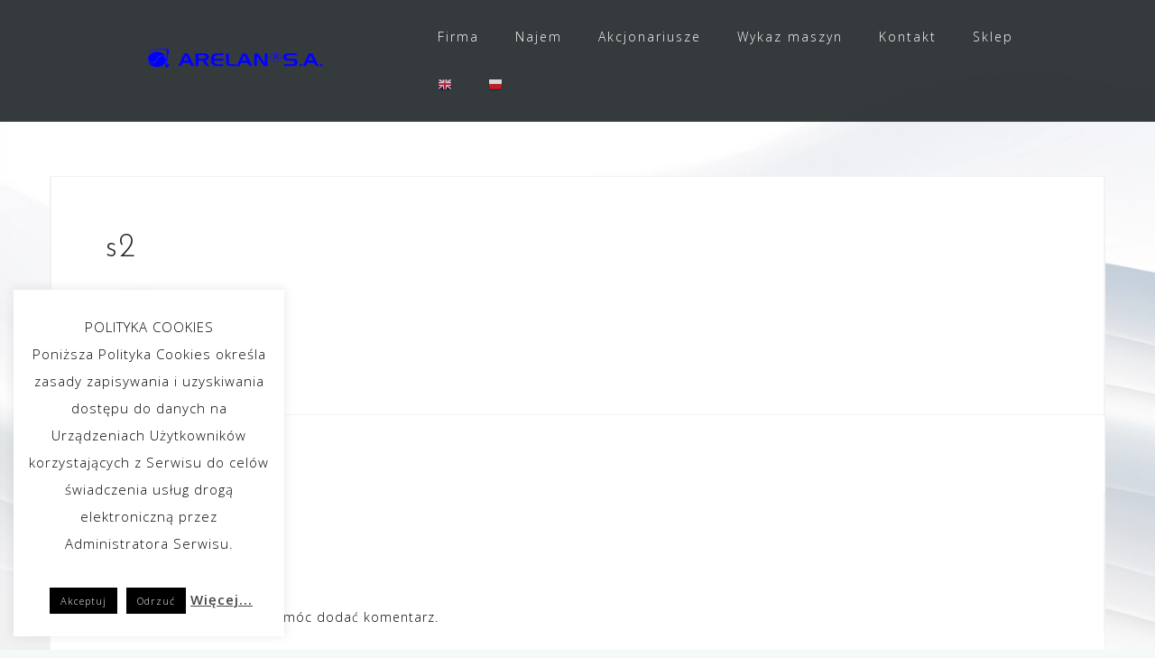

--- FILE ---
content_type: text/html; charset=UTF-8
request_url: http://www.arelan.pl/s2/
body_size: 11089
content:
<!DOCTYPE html>
<html dir="ltr" lang="pl-PL"
	prefix="og: https://ogp.me/ns#" >
<head>
<meta charset="UTF-8">
<meta name="viewport" content="width=device-width, initial-scale=1">
<link rel="profile" href="http://gmpg.org/xfn/11">
<link rel="pingback" href="http://www.arelan.pl/xmlrpc.php">

<title>s2 | Arelan S.A. Łódź Producent przędz dziewiarskich, tkackich oraz włóczek</title>

		<!-- All in One SEO 4.2.1.1 -->
		<meta name="robots" content="max-image-preview:large" />
		<link rel="canonical" href="http://www.arelan.pl/s2/" />
		<meta property="og:locale" content="pl_PL" />
		<meta property="og:site_name" content="Arelan S.A. Łódź Producent przędz dziewiarskich, tkackich oraz włóczek -" />
		<meta property="og:type" content="article" />
		<meta property="og:title" content="s2 | Arelan S.A. Łódź Producent przędz dziewiarskich, tkackich oraz włóczek" />
		<meta property="og:url" content="http://www.arelan.pl/s2/" />
		<meta property="og:image" content="http://www.arelan.pl/wp-content/uploads/2019/10/cropped-arelan_logo-1.png" />
		<meta property="og:image:width" content="200" />
		<meta property="og:image:height" content="61" />
		<meta property="article:published_time" content="2016-02-16T10:56:59+00:00" />
		<meta property="article:modified_time" content="2016-02-16T10:56:59+00:00" />
		<meta name="twitter:card" content="summary" />
		<meta name="twitter:title" content="s2 | Arelan S.A. Łódź Producent przędz dziewiarskich, tkackich oraz włóczek" />
		<meta name="twitter:image" content="http://www.arelan.pl/wp-content/uploads/2019/10/cropped-arelan_logo-1.png" />
		<script type="application/ld+json" class="aioseo-schema">
			{"@context":"https:\/\/schema.org","@graph":[{"@type":"WebSite","@id":"http:\/\/www.arelan.pl\/#website","url":"http:\/\/www.arelan.pl\/","name":"Arelan S.A. \u0141\u00f3d\u017a Producent prz\u0119dz dziewiarskich, tkackich oraz w\u0142\u00f3czek","inLanguage":"pl-PL","publisher":{"@id":"http:\/\/www.arelan.pl\/#organization"}},{"@type":"Organization","@id":"http:\/\/www.arelan.pl\/#organization","name":"Arelan S.A. \u0141\u00f3d\u017a Producent prz\u0119dz dziewiarskich, tkackich oraz w\u0142\u00f3czek","url":"http:\/\/www.arelan.pl\/","logo":{"@type":"ImageObject","@id":"http:\/\/www.arelan.pl\/#organizationLogo","url":"http:\/\/www.arelan.pl\/wp-content\/uploads\/2019\/10\/cropped-arelan_logo-1.png","width":200,"height":61},"image":{"@id":"http:\/\/www.arelan.pl\/#organizationLogo"}},{"@type":"BreadcrumbList","@id":"http:\/\/www.arelan.pl\/s2\/#breadcrumblist","itemListElement":[{"@type":"ListItem","@id":"http:\/\/www.arelan.pl\/#listItem","position":1,"item":{"@type":"WebPage","@id":"http:\/\/www.arelan.pl\/","name":"Home","description":"Jeste\u015bmy producentem prz\u0119dz dziewiarskich, tkackich oraz w\u0142\u00f3czek do rob\u00f3t r\u0119cznych. Oferujemy prz\u0119dze i w\u0142\u00f3czki ze 100% akrylu oraz w mieszankach akrylu z we\u0142n\u0105, wiskoz\u0105, lnem, bawe\u0142n\u0105 i innymi w\u0142\u00f3knami. Prz\u0119dze i w\u0142\u00f3czki produkujemy w szerokiej gamie kolorystycznej uwzgl\u0119dniaj\u0105cej \u015bwiatowe tendencje mody. Dzi\u0119ki w\u0142asnej farbiarni mo\u017cemy wybarwi\u0107 ka\u017cdy kolor wed\u0142ug wzoru i \u017cyczenia Klienta. Produkujemy bogaty","url":"http:\/\/www.arelan.pl\/"},"nextItem":"http:\/\/www.arelan.pl\/s2\/#listItem"},{"@type":"ListItem","@id":"http:\/\/www.arelan.pl\/s2\/#listItem","position":2,"item":{"@type":"WebPage","@id":"http:\/\/www.arelan.pl\/s2\/","name":"s2","url":"http:\/\/www.arelan.pl\/s2\/"},"previousItem":"http:\/\/www.arelan.pl\/#listItem"}]},{"@type":"Person","@id":"http:\/\/www.arelan.pl\/author\/paulina\/#author","url":"http:\/\/www.arelan.pl\/author\/paulina\/","name":"paulina","image":{"@type":"ImageObject","@id":"http:\/\/www.arelan.pl\/s2\/#authorImage","url":"http:\/\/1.gravatar.com\/avatar\/43dfb834626809b8dfa958cab50a9c6d?s=96&d=mm&r=g","width":96,"height":96,"caption":"paulina"}},{"@type":"ItemPage","@id":"http:\/\/www.arelan.pl\/s2\/#itempage","url":"http:\/\/www.arelan.pl\/s2\/","name":"s2 | Arelan S.A. \u0141\u00f3d\u017a Producent prz\u0119dz dziewiarskich, tkackich oraz w\u0142\u00f3czek","inLanguage":"pl-PL","isPartOf":{"@id":"http:\/\/www.arelan.pl\/#website"},"breadcrumb":{"@id":"http:\/\/www.arelan.pl\/s2\/#breadcrumblist"},"author":"http:\/\/www.arelan.pl\/author\/paulina\/#author","creator":"http:\/\/www.arelan.pl\/author\/paulina\/#author","datePublished":"2016-02-16T10:56:59+01:00","dateModified":"2016-02-16T10:56:59+01:00"}]}
		</script>
		<!-- All in One SEO -->

<link rel='dns-prefetch' href='//fonts.googleapis.com' />
<link rel='dns-prefetch' href='//s.w.org' />
<link rel="alternate" type="application/rss+xml" title="Arelan S.A. Łódź Producent przędz dziewiarskich, tkackich oraz włóczek &raquo; Kanał z wpisami" href="http://www.arelan.pl/feed/" />
<link rel="alternate" type="application/rss+xml" title="Arelan S.A. Łódź Producent przędz dziewiarskich, tkackich oraz włóczek &raquo; Kanał z komentarzami" href="http://www.arelan.pl/comments/feed/" />
<link rel="alternate" type="application/rss+xml" title="Arelan S.A. Łódź Producent przędz dziewiarskich, tkackich oraz włóczek &raquo; s2 Kanał z komentarzami" href="http://www.arelan.pl/feed/?attachment_id=40" />
		<script type="text/javascript">
			window._wpemojiSettings = {"baseUrl":"https:\/\/s.w.org\/images\/core\/emoji\/12.0.0-1\/72x72\/","ext":".png","svgUrl":"https:\/\/s.w.org\/images\/core\/emoji\/12.0.0-1\/svg\/","svgExt":".svg","source":{"concatemoji":"http:\/\/www.arelan.pl\/wp-includes\/js\/wp-emoji-release.min.js?ver=5.3.20"}};
			!function(e,a,t){var n,r,o,i=a.createElement("canvas"),p=i.getContext&&i.getContext("2d");function s(e,t){var a=String.fromCharCode;p.clearRect(0,0,i.width,i.height),p.fillText(a.apply(this,e),0,0);e=i.toDataURL();return p.clearRect(0,0,i.width,i.height),p.fillText(a.apply(this,t),0,0),e===i.toDataURL()}function c(e){var t=a.createElement("script");t.src=e,t.defer=t.type="text/javascript",a.getElementsByTagName("head")[0].appendChild(t)}for(o=Array("flag","emoji"),t.supports={everything:!0,everythingExceptFlag:!0},r=0;r<o.length;r++)t.supports[o[r]]=function(e){if(!p||!p.fillText)return!1;switch(p.textBaseline="top",p.font="600 32px Arial",e){case"flag":return s([127987,65039,8205,9895,65039],[127987,65039,8203,9895,65039])?!1:!s([55356,56826,55356,56819],[55356,56826,8203,55356,56819])&&!s([55356,57332,56128,56423,56128,56418,56128,56421,56128,56430,56128,56423,56128,56447],[55356,57332,8203,56128,56423,8203,56128,56418,8203,56128,56421,8203,56128,56430,8203,56128,56423,8203,56128,56447]);case"emoji":return!s([55357,56424,55356,57342,8205,55358,56605,8205,55357,56424,55356,57340],[55357,56424,55356,57342,8203,55358,56605,8203,55357,56424,55356,57340])}return!1}(o[r]),t.supports.everything=t.supports.everything&&t.supports[o[r]],"flag"!==o[r]&&(t.supports.everythingExceptFlag=t.supports.everythingExceptFlag&&t.supports[o[r]]);t.supports.everythingExceptFlag=t.supports.everythingExceptFlag&&!t.supports.flag,t.DOMReady=!1,t.readyCallback=function(){t.DOMReady=!0},t.supports.everything||(n=function(){t.readyCallback()},a.addEventListener?(a.addEventListener("DOMContentLoaded",n,!1),e.addEventListener("load",n,!1)):(e.attachEvent("onload",n),a.attachEvent("onreadystatechange",function(){"complete"===a.readyState&&t.readyCallback()})),(n=t.source||{}).concatemoji?c(n.concatemoji):n.wpemoji&&n.twemoji&&(c(n.twemoji),c(n.wpemoji)))}(window,document,window._wpemojiSettings);
		</script>
		<style type="text/css">
img.wp-smiley,
img.emoji {
	display: inline !important;
	border: none !important;
	box-shadow: none !important;
	height: 1em !important;
	width: 1em !important;
	margin: 0 .07em !important;
	vertical-align: -0.1em !important;
	background: none !important;
	padding: 0 !important;
}
</style>
	<link rel='stylesheet' id='gtranslate-style-css'  href='http://www.arelan.pl/wp-content/plugins/gtranslate/gtranslate-style16.css?ver=5.3.20' type='text/css' media='all' />
<link rel='stylesheet' id='bootstrap-css'  href='http://www.arelan.pl/wp-content/themes/astrid/css/bootstrap/bootstrap.min.css?ver=1' type='text/css' media='all' />
<link rel='stylesheet' id='wp-block-library-css'  href='http://www.arelan.pl/wp-includes/css/dist/block-library/style.min.css?ver=5.3.20' type='text/css' media='all' />
<link rel='stylesheet' id='cookie-law-info-css'  href='http://www.arelan.pl/wp-content/plugins/cookie-law-info/public/css/cookie-law-info-public.css?ver=2.0.9' type='text/css' media='all' />
<link rel='stylesheet' id='cookie-law-info-gdpr-css'  href='http://www.arelan.pl/wp-content/plugins/cookie-law-info/public/css/cookie-law-info-gdpr.css?ver=2.0.9' type='text/css' media='all' />
<link rel='stylesheet' id='astrid-style-css'  href='http://www.arelan.pl/wp-content/themes/astrid/style.css?ver=5.3.20' type='text/css' media='all' />
<style id='astrid-style-inline-css' type='text/css'>
.site-header {position: fixed;}
.site-title a,.site-title a:hover { color:#0a0a0a}
.site-description { color:#bdbdbd}
.site-header,.site-header.header-scrolled { background-color:rgba(32,37,41,0.9)}
@media only screen and (max-width: 1024px) { .site-header.has-header,.site-header.has-video,.site-header.has-single,.site-header.has-shortcode { background-color:rgba(32,37,41,0.9)} }
body, .widget-area .widget, .widget-area .widget a { color:#000000}
.footer-widgets, .site-footer, .footer-info { background-color:#202529}
body {font-family: 'Open Sans', sans-serif;}
h1, h2, h3, h4, h5, h6, .fact .fact-number, .fact .fact-name, .site-title {font-family: 'Josefin Sans', sans-serif;}
.site-title { font-size:36px; }
.site-description { font-size:14px; }
h1 { font-size:36px; }
h2 { font-size:30px; }
h3 { font-size:24px; }
h4 { font-size:16px; }
h5 { font-size:14px; }
h6 { font-size:12px; }
body { font-size:14px; }

</style>
<link rel='stylesheet' id='astrid-body-fonts-css'  href='//fonts.googleapis.com/css?family=Open+Sans%3A300%2C300italic%2C600%2C600italic&#038;ver=5.3.20' type='text/css' media='all' />
<link rel='stylesheet' id='astrid-headings-fonts-css'  href='//fonts.googleapis.com/css?family=Josefin+Sans%3A300italic%2C300&#038;ver=5.3.20' type='text/css' media='all' />
<link rel='stylesheet' id='font-awesome-css'  href='http://www.arelan.pl/wp-content/themes/astrid/fonts/font-awesome.min.css?ver=5.3.20' type='text/css' media='all' />
<script type='text/javascript' src='http://www.arelan.pl/wp-includes/js/jquery/jquery.js?ver=1.12.4-wp'></script>
<script type='text/javascript' src='http://www.arelan.pl/wp-includes/js/jquery/jquery-migrate.min.js?ver=1.4.1'></script>
<script type='text/javascript'>
/* <![CDATA[ */
var Cli_Data = {"nn_cookie_ids":[],"cookielist":[],"non_necessary_cookies":[],"ccpaEnabled":"","ccpaRegionBased":"","ccpaBarEnabled":"","strictlyEnabled":["necessary","obligatoire"],"ccpaType":"gdpr","js_blocking":"","custom_integration":"","triggerDomRefresh":"","secure_cookies":""};
var cli_cookiebar_settings = {"animate_speed_hide":"500","animate_speed_show":"500","background":"#FFF","border":"#b1a6a6c2","border_on":"","button_1_button_colour":"#000","button_1_button_hover":"#000000","button_1_link_colour":"#fff","button_1_as_button":"1","button_1_new_win":"","button_2_button_colour":"#333","button_2_button_hover":"#292929","button_2_link_colour":"#444","button_2_as_button":"","button_2_hidebar":"","button_3_button_colour":"#000","button_3_button_hover":"#000000","button_3_link_colour":"#fff","button_3_as_button":"1","button_3_new_win":"","button_4_button_colour":"#000","button_4_button_hover":"#000000","button_4_link_colour":"#62a329","button_4_as_button":"","button_7_button_colour":"#61a229","button_7_button_hover":"#4e8221","button_7_link_colour":"#fff","button_7_as_button":"1","button_7_new_win":"","font_family":"inherit","header_fix":"","notify_animate_hide":"1","notify_animate_show":"1","notify_div_id":"#cookie-law-info-bar","notify_position_horizontal":"right","notify_position_vertical":"bottom","scroll_close":"","scroll_close_reload":"","accept_close_reload":"","reject_close_reload":"","showagain_tab":"1","showagain_background":"#fff","showagain_border":"#000","showagain_div_id":"#cookie-law-info-again","showagain_x_position":"100px","text":"#000","show_once_yn":"","show_once":"10000","logging_on":"","as_popup":"","popup_overlay":"1","bar_heading_text":"","cookie_bar_as":"widget","popup_showagain_position":"bottom-right","widget_position":"left"};
var log_object = {"ajax_url":"http:\/\/www.arelan.pl\/wp-admin\/admin-ajax.php"};
/* ]]> */
</script>
<script type='text/javascript' src='http://www.arelan.pl/wp-content/plugins/cookie-law-info/public/js/cookie-law-info-public.js?ver=2.0.9'></script>
<link rel='https://api.w.org/' href='http://www.arelan.pl/wp-json/' />
<link rel="EditURI" type="application/rsd+xml" title="RSD" href="http://www.arelan.pl/xmlrpc.php?rsd" />
<link rel="wlwmanifest" type="application/wlwmanifest+xml" href="http://www.arelan.pl/wp-includes/wlwmanifest.xml" /> 
<meta name="generator" content="WordPress 5.3.20" />
<link rel='shortlink' href='http://www.arelan.pl/?p=40' />
<link rel="alternate" type="application/json+oembed" href="http://www.arelan.pl/wp-json/oembed/1.0/embed?url=http%3A%2F%2Fwww.arelan.pl%2Fs2%2F" />
<link rel="alternate" type="text/xml+oembed" href="http://www.arelan.pl/wp-json/oembed/1.0/embed?url=http%3A%2F%2Fwww.arelan.pl%2Fs2%2F&#038;format=xml" />
<style type="text/css">.recentcomments a{display:inline !important;padding:0 !important;margin:0 !important;}</style><style type="text/css" id="custom-background-css">
body.custom-background { background-image: url("http://www.arelan.pl/wp-content/uploads/2024/10/Screenshot-2024-10-25-at-07.44.47.png"); background-position: left top; background-size: cover; background-repeat: no-repeat; background-attachment: fixed; }
</style>
			<style type="text/css" id="wp-custom-css">
			.header-image::after {
  background-color: rgba(255, 255, 255, 0);
}
.header-info .container {
	background-color: rgba(32, 37, 41, 0.65);
	padding: 2em;
}
#post-16 {
	background-color: rgba(255,255,255,0.8);
}
#rada .textwidget {
	text-align: center;
}
#zarzad .textwidget {
	text-align: center;
}
.header-button {
  background-color: #fcd088;
  color: #333;
}
.header-button:hover {
  background-color: #333;
  color: #fcd088;
}
.entry-meta .byline {
	display: none;
}
		</style>
		</head>

<body class="attachment attachment-template-default single single-attachment postid-40 attachmentid-40 attachment-jpeg custom-background wp-custom-logo fullwidth-single group-blog">

<div class="preloader">
<div class="preloader-inner">
	<ul><li></li><li></li><li></li><li></li><li></li><li></li></ul>
</div>
</div>

<div id="page" class="site">
	<a class="skip-link screen-reader-text" href="#content">Skip to content</a>

	<header id="masthead" class="site-header " role="banner">
		<div class="container">
			<div class="site-branding col-md-4 col-sm-6 col-xs-12">
				<a href="http://www.arelan.pl/" class="custom-logo-link" rel="home"><img width="200" height="61" src="http://www.arelan.pl/wp-content/uploads/2019/10/cropped-arelan_logo-1.png" class="custom-logo" alt="Arelan S.A. Łódź Producent przędz dziewiarskich, tkackich oraz włóczek" /></a>			</div>
			<div class="btn-menu col-md-8 col-sm-6 col-xs-12"><i class="fa fa-navicon"></i></div>
			<nav id="mainnav" class="main-navigation col-md-8 col-sm-6 col-xs-12" role="navigation">
				<div class="menu-menu-container"><ul id="primary-menu" class="menu"><li id="menu-item-391" class="menu-item menu-item-type-custom menu-item-object-custom menu-item-has-children menu-item-391"><a href="#">Firma</a>
<ul class="sub-menu">
	<li id="menu-item-373" class="menu-item menu-item-type-custom menu-item-object-custom menu-item-373"><a href="/#wladze">Władze spółki</a></li>
	<li id="menu-item-341" class="menu-item menu-item-type-post_type menu-item-object-page menu-item-home menu-item-341"><a href="http://www.arelan.pl/">Historia i Działalność</a></li>
</ul>
</li>
<li id="menu-item-613" class="menu-item menu-item-type-post_type menu-item-object-page menu-item-613"><a href="http://www.arelan.pl/najem/">Najem</a></li>
<li id="menu-item-487" class="menu-item menu-item-type-post_type menu-item-object-page current_page_parent menu-item-487"><a href="http://www.arelan.pl/aktualnosci/">Akcjonariusze</a></li>
<li id="menu-item-667" class="menu-item menu-item-type-post_type menu-item-object-page menu-item-667"><a href="http://www.arelan.pl/wykaz-maszyn-i-urzadzen-wlokienniczych-do-sprzedazy-w-przetargu-ogloszonym-przez-arelan-sa/">Wykaz maszyn</a></li>
<li id="menu-item-356" class="menu-item menu-item-type-post_type menu-item-object-page menu-item-356"><a href="http://www.arelan.pl/kontakt/">Kontakt</a></li>
<li id="menu-item-674" class="menu-item menu-item-type-custom menu-item-object-custom menu-item-674"><a href="https://www.sklep.arelan.com.pl">Sklep</a></li>
<!-- GTranslate: https://gtranslate.io/ -->
<li style="position:relative;" class="menu-item menu-item-gtranslate"><a href="#" onclick="doGTranslate('pl|en');return false;" title="English" class="glink nturl notranslate"><img src="//www.arelan.pl/wp-content/plugins/gtranslate/flags/16/en.png" height="16" width="16" alt="English" /></a></li><li style="position:relative;" class="menu-item menu-item-gtranslate"><a href="#" onclick="doGTranslate('pl|pl');return false;" title="Polish" class="glink nturl notranslate"><img src="//www.arelan.pl/wp-content/plugins/gtranslate/flags/16/pl.png" height="16" width="16" alt="Polish" /></a></li><style type="text/css">
#goog-gt-tt {display:none !important;}
.goog-te-banner-frame {display:none !important;}
.goog-te-menu-value:hover {text-decoration:none !important;}
.goog-text-highlight {background-color:transparent !important;box-shadow:none !important;}
body {top:0 !important;}
#google_translate_element2 {display:none!important;}
</style>

<div id="google_translate_element2"></div>
<script type="text/javascript">
function googleTranslateElementInit2() {new google.translate.TranslateElement({pageLanguage: 'pl',autoDisplay: false}, 'google_translate_element2');}
</script><script type="text/javascript" src="//translate.google.com/translate_a/element.js?cb=googleTranslateElementInit2"></script>


<script type="text/javascript">
function GTranslateGetCurrentLang() {var keyValue = document['cookie'].match('(^|;) ?googtrans=([^;]*)(;|$)');return keyValue ? keyValue[2].split('/')[2] : null;}
function GTranslateFireEvent(element,event){try{if(document.createEventObject){var evt=document.createEventObject();element.fireEvent('on'+event,evt)}else{var evt=document.createEvent('HTMLEvents');evt.initEvent(event,true,true);element.dispatchEvent(evt)}}catch(e){}}
function doGTranslate(lang_pair){if(lang_pair.value)lang_pair=lang_pair.value;if(lang_pair=='')return;var lang=lang_pair.split('|')[1];if(GTranslateGetCurrentLang() == null && lang == lang_pair.split('|')[0])return;var teCombo;var sel=document.getElementsByTagName('select');for(var i=0;i<sel.length;i++)if(/goog-te-combo/.test(sel[i].className)){teCombo=sel[i];break;}if(document.getElementById('google_translate_element2')==null||document.getElementById('google_translate_element2').innerHTML.length==0||teCombo.length==0||teCombo.innerHTML.length==0){setTimeout(function(){doGTranslate(lang_pair)},500)}else{teCombo.value=lang;GTranslateFireEvent(teCombo,'change');GTranslateFireEvent(teCombo,'change')}}
</script>
<script>(function gt_jquery_ready() {if(!window.jQuery||!jQuery.fn.click) return setTimeout(gt_jquery_ready, 20);jQuery(document).ready(function() {var allowed_languages = ["en","pl"];var accept_language = navigator.language.toLowerCase() || navigator.userLanguage.toLowerCase();switch(accept_language) {case 'zh-cn': var preferred_language = 'zh-CN'; break;case 'zh': var preferred_language = 'zh-CN'; break;case 'zh-tw': var preferred_language = 'zh-TW'; break;case 'zh-hk': var preferred_language = 'zh-TW'; break;case 'he': var preferred_language = 'iw'; break;default: var preferred_language = accept_language.substr(0, 2); break;}if(preferred_language != 'pl' && GTranslateGetCurrentLang() == null && document.cookie.match('gt_auto_switch') == null && allowed_languages.indexOf(preferred_language) >= 0){doGTranslate('pl|'+preferred_language);document.cookie = 'gt_auto_switch=1; expires=Thu, 05 Dec 2030 08:08:08 UTC; path=/;';}});})();</script></ul></div>			</nav><!-- #site-navigation -->
		</div>
	</header><!-- #masthead -->

			<div class="header-clone"></div>
		

				
	
	<div id="content" class="site-content">
		<div class="container">
	<div id="primary" class="content-area">
		<main id="main" class="site-main" role="main">

		
<article id="post-40" class="post-40 attachment type-attachment status-inherit hentry clearfix">


	<header class="entry-header">
		<h1 class="entry-title">s2</h1>	</header><!-- .entry-header -->	

	
		<div class="entry-content">
		<p class="attachment"><a href='http://www.arelan.pl/wp-content/uploads/2016/02/s2.jpg'><img width="60" height="54" src="http://www.arelan.pl/wp-content/uploads/2016/02/s2.jpg" class="attachment-medium size-medium" alt="" /></a></p>
	</div>
	
			
		<footer class="entry-footer">
			</footer><!-- .entry-footer -->
	</article><!-- #post-## -->

	<nav class="navigation post-navigation" role="navigation" aria-label="Wpisy">
		<h2 class="screen-reader-text">Nawigacja wpisu</h2>
		<div class="nav-links"><div class="nav-previous"><a href="http://www.arelan.pl/s2/" rel="prev">s2</a></div></div>
	</nav>
<div id="comments" class="comments-area">

		<div id="respond" class="comment-respond">
		<h3 id="reply-title" class="comment-reply-title">Dodaj komentarz <small><a rel="nofollow" id="cancel-comment-reply-link" href="/s2/#respond" style="display:none;">Anuluj pisanie odpowiedzi</a></small></h3><p class="must-log-in">Musisz się <a href="http://www.arelan.pl/wp-login.php?redirect_to=http%3A%2F%2Fwww.arelan.pl%2Fs2%2F">zalogować</a>, aby móc dodać komentarz.</p>	</div><!-- #respond -->
	
</div><!-- #comments -->

		</main><!-- #main -->
	</div><!-- #primary -->


		</div>
	</div><!-- #content -->

	<div class="footer-wrapper">
					
	
	<div id="sidebar-footer" class="footer-widgets" role="complementary">
		<div class="container">
							<div class="sidebar-column col-md-6">
					<aside id="text-31" class="widget clearfix at-2-col widget_text"><h3 class="widget-title">Arelan S.A.</h3>			<div class="textwidget"><p>ul. Rzgowska 17a<br />
93-008 Łódź</p>
<p>+48 509 972 221 godz 07:00-15:00<br />
sekretariat@arelan.pl</p>
</div>
		</aside>				</div>
				
							<div class="sidebar-column col-md-6">
					<aside id="text-35" class="widget clearfix at-2-col widget_text"><h3 class="widget-title">Dane Spółki</h3>			<div class="textwidget"><p>KRS 0000133116</p>
<p>NIP: 7240000368</p>
<p>REGON 471224973</p>
<p>Kapitał zakładowy 797.305,74 zł. w całości opłacony</p>
</div>
		</aside>				</div>
				
							<div class="sidebar-column col-md-6">
									</div>
					</div>	
	</div>				
				
		<footer id="colophon" class="site-footer" role="contentinfo">	
			<div class="site-info container">
				<nav id="footernav" class="footer-navigation" role="navigation">
					<div class="menu-menu-footer-container"><ul id="footer-menu" class="menu"><li id="menu-item-409" class="menu-item menu-item-type-post_type menu-item-object-page menu-item-409"><a href="http://www.arelan.pl/oferta/">Oferta</a></li>
<li id="menu-item-429" class="menu-item menu-item-type-custom menu-item-object-custom menu-item-429"><a href="http://sklep.arelan.com.pl/">E-sklep</a></li>
<li id="menu-item-408" class="menu-item menu-item-type-post_type menu-item-object-page menu-item-privacy-policy menu-item-408"><a href="http://www.arelan.pl/polityka-prywatnosci/">Polityka prywatności</a></li>
<li id="menu-item-410" class="menu-item menu-item-type-post_type menu-item-object-page menu-item-410"><a href="http://www.arelan.pl/kontakt/">Kontakt</a></li>
</ul></div>				</nav><!-- #site-navigation -->
				<div class="site-copyright">
					<a href="https://wordpress.org/">Powered by WordPress</a><span class="sep"> | </span>Theme: <a href="http://athemes.com/theme/astrid" rel="nofollow">Astrid</a> by aThemes.				</div>
			</div><!-- .site-info -->
		</footer><!-- #colophon -->
	</div>

</div><!-- #page -->

<!--googleoff: all--><div id="cookie-law-info-bar" data-nosnippet="true"><span>POLITYKA COOKIES<br />
Poniższa Polityka Cookies określa zasady zapisywania i uzyskiwania dostępu do danych na Urządzeniach Użytkowników korzystających z Serwisu do celów świadczenia usług drogą elektroniczną przez Administratora Serwisu.<br />
<br />
<a role='button' tabindex='0' data-cli_action="accept" id="cookie_action_close_header"  class="small cli-plugin-button cli-plugin-main-button cookie_action_close_header cli_action_button" style="display:inline-block; ">Akceptuj</a> <a role='button' tabindex='0' id="cookie_action_close_header_reject"  class="small cli-plugin-button cli-plugin-main-button cookie_action_close_header_reject cli_action_button"  data-cli_action="reject">Odrzuć</a> <a href="http://www.arelan.pl/2019/12/17/polityka-cookies/" id="CONSTANT_OPEN_URL" target="_blank"  class="cli-plugin-main-link"  style="display:inline-block;" >Więcej...</a></span></div><div id="cookie-law-info-again" style="display:none;" data-nosnippet="true"><span id="cookie_hdr_showagain">Privacy & Cookies Policy</span></div><div class="cli-modal" data-nosnippet="true" id="cliSettingsPopup" tabindex="-1" role="dialog" aria-labelledby="cliSettingsPopup" aria-hidden="true">
  <div class="cli-modal-dialog" role="document">
	<div class="cli-modal-content cli-bar-popup">
	  	<button type="button" class="cli-modal-close" id="cliModalClose">
			<svg class="" viewBox="0 0 24 24"><path d="M19 6.41l-1.41-1.41-5.59 5.59-5.59-5.59-1.41 1.41 5.59 5.59-5.59 5.59 1.41 1.41 5.59-5.59 5.59 5.59 1.41-1.41-5.59-5.59z"></path><path d="M0 0h24v24h-24z" fill="none"></path></svg>
			<span class="wt-cli-sr-only">Close</span>
	  	</button>
	  	<div class="cli-modal-body">
			<div class="cli-container-fluid cli-tab-container">
	<div class="cli-row">
		<div class="cli-col-12 cli-align-items-stretch cli-px-0">
			<div class="cli-privacy-overview">
				<h4>Privacy Overview</h4>				<div class="cli-privacy-content">
					<div class="cli-privacy-content-text">This website uses cookies to improve your experience while you navigate through the website. Out of these cookies, the cookies that are categorized as necessary are stored on your browser as they are essential for the working of basic functionalities of the website. We also use third-party cookies that help us analyze and understand how you use this website. These cookies will be stored in your browser only with your consent. You also have the option to opt-out of these cookies. But opting out of some of these cookies may have an effect on your browsing experience.</div>
				</div>
				<a class="cli-privacy-readmore"  aria-label="Show more" tabindex="0" role="button" data-readmore-text="Show more" data-readless-text="Show less"></a>			</div>
		</div>
		<div class="cli-col-12 cli-align-items-stretch cli-px-0 cli-tab-section-container">
												<div class="cli-tab-section">
						<div class="cli-tab-header">
							<a role="button" tabindex="0" class="cli-nav-link cli-settings-mobile" data-target="necessary" data-toggle="cli-toggle-tab">
								Necessary							</a>
							<div class="wt-cli-necessary-checkbox">
                        <input type="checkbox" class="cli-user-preference-checkbox"  id="wt-cli-checkbox-necessary" data-id="checkbox-necessary" checked="checked"  />
                        <label class="form-check-label" for="wt-cli-checkbox-necessary">Necessary</label>
                    </div>
                    <span class="cli-necessary-caption">Always Enabled</span> 						</div>
						<div class="cli-tab-content">
							<div class="cli-tab-pane cli-fade" data-id="necessary">
								<div class="wt-cli-cookie-description">
									Necessary cookies are absolutely essential for the website to function properly. This category only includes cookies that ensures basic functionalities and security features of the website. These cookies do not store any personal information.								</div>
							</div>
						</div>
					</div>
																	<div class="cli-tab-section">
						<div class="cli-tab-header">
							<a role="button" tabindex="0" class="cli-nav-link cli-settings-mobile" data-target="non-necessary" data-toggle="cli-toggle-tab">
								Non-necessary							</a>
							<div class="cli-switch">
                        <input type="checkbox" id="wt-cli-checkbox-non-necessary" class="cli-user-preference-checkbox"  data-id="checkbox-non-necessary"  checked='checked' />
                        <label for="wt-cli-checkbox-non-necessary" class="cli-slider" data-cli-enable="Enabled" data-cli-disable="Disabled"><span class="wt-cli-sr-only">Non-necessary</span></label>
                    </div>						</div>
						<div class="cli-tab-content">
							<div class="cli-tab-pane cli-fade" data-id="non-necessary">
								<div class="wt-cli-cookie-description">
									Any cookies that may not be particularly necessary for the website to function and is used specifically to collect user personal data via analytics, ads, other embedded contents are termed as non-necessary cookies. It is mandatory to procure user consent prior to running these cookies on your website.								</div>
							</div>
						</div>
					</div>
										</div>
	</div>
</div>
	  	</div>
	  	<div class="cli-modal-footer">
			<div class="wt-cli-element cli-container-fluid cli-tab-container">
				<div class="cli-row">
					<div class="cli-col-12 cli-align-items-stretch cli-px-0">
						<div class="cli-tab-footer wt-cli-privacy-overview-actions">
						
															<a id="wt-cli-privacy-save-btn" role="button" tabindex="0" data-cli-action="accept" class="wt-cli-privacy-btn cli_setting_save_button wt-cli-privacy-accept-btn cli-btn">SAVE & ACCEPT</a>
													</div>
						
					</div>
				</div>
			</div>
		</div>
	</div>
  </div>
</div>
<div class="cli-modal-backdrop cli-fade cli-settings-overlay"></div>
<div class="cli-modal-backdrop cli-fade cli-popupbar-overlay"></div>
<!--googleon: all--><script type='text/javascript' src='http://www.arelan.pl/wp-content/themes/astrid/js/main.js?ver=5.3.20'></script>
<script type='text/javascript' src='http://www.arelan.pl/wp-content/themes/astrid/js/scripts.min.js?ver=5.3.20'></script>
<script type='text/javascript' src='http://www.arelan.pl/wp-includes/js/comment-reply.min.js?ver=5.3.20'></script>
<!--[if lt IE 9]>
<script type='text/javascript' src='http://www.arelan.pl/wp-content/themes/astrid/js/html5shiv.js?ver=5.3.20'></script>
<![endif]-->
<script type='text/javascript' src='http://www.arelan.pl/wp-includes/js/wp-embed.min.js?ver=5.3.20'></script>

</body>
</html>
